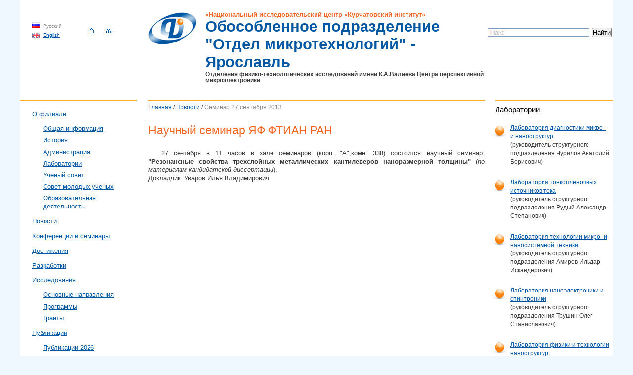

--- FILE ---
content_type: text/html; charset=UTF-8
request_url: http://yf-ftian.ru/news/n26
body_size: 3949
content:
<!DOCTYPE html PUBLIC "-//W3C//DTD XHTML 1.1//EN" "http://www.w3.org/TR/xhtml11/DTD/xhtml11.dtd">
<html xmlns="http://www.w3.org/1999/xhtml">
<head>
	<title>Научный семинар ЯФ ФТИАН РАН</title>
	<meta name="Description" content="" />
	<meta name="Keywords" content="" />
	<meta http-equiv="Content-Type" content="text/html; charset=UTF-8" />
	<link href="/assets/templates/default/css/common.css" rel="stylesheet" type="text/css" media="all" />
	<link href="/assets/templates/default/css/internal.css" rel="stylesheet" type="text/css" media="all" />
	<link href="/assets/templates/default/css/news.css" rel="stylesheet" type="text/css" media="all" />
	<script type="text/javascript" src="/assets/js/highslide/highslide.js"></script>
	<script type="text/javascript" src="/assets/js/highslide/highslide.config.js" charset="utf-8"></script>
	<link rel="stylesheet" type="text/css" href="/assets/templates/default/css/highslide.css" />
	<!--[if lt IE 7]>
		<link rel="stylesheet" type="text/css" href="/assets/templates/default/css/highslide-ie6.css" />
	<![endif]-->
</head>
<body>
	<div id="wrap">
		<div id="header">
			<div id="leftcolumn">
				<div id="language">
					<div><img src="/assets/templates/default/images/rus.png" alt="Русский" width="16" height="11" /><span>Русский</span></div>
					<div><img src="/assets/templates/default/images/eng.png" alt="English" width="16" height="11" /><a href="/eng" title="english version of the site">English</a></div>
				</div>
				<div id="marks">
					<a href="/" title="на главную страницу"><img src="/assets/templates/default/images/home.gif" alt="главная страница" width="12" height="10" /></a>
					<!--a href="#" title="написать письмо"><img src="/assets/templates/default/images/email.gif" alt="написать письмо" width="12" height="10" /></a-->
					<a href="/sitemap" title="карта сайта"><img src="/assets/templates/default/images/sitemap.gif" alt="карта сайта" width="12" height="10" /></a>
				</div>
			</div>
			<div id="centercolumn">
				<a href="/" title="ЯФ ФТИАН им. К.А. Валиева РАН"><img src="/assets/templates/default/images/logo.png" alt="ЯФ ФТИАН им. К.А. Валиева РАН" id="logo" width="97" height="65" /></a>
                                <h2>«Национальный исследовательский центр «Курчатовский институт»</h2>
				<h1>Обособленное подразделение "Отдел микротехнологий" - Ярославль</h1>
				<p>Отделения физико-технологических исследований имени К.А.Валиева Центра перспективной микроэлектроники</p>
			</div>
			<div id="rightcolumn">
<div class="yandexform" onclick="return {'bg': '#ffffff', 'language': 'ru', 'encoding': '', 'suggest': false, 'tld': 'ru', 'site_suggest': false, 'webopt': false, 'fontsize': 13, 'arrow': true, 'fg': '#000000', 'logo': 'rb', 'websearch': false, 'type': 2}"><form action="http://yf-ftian.ru/search" method="get"><input type="hidden" name="searchid" value="1852503"/><input name="text"/><input type="submit" value="Найти"/></form></div><script type="text/javascript" src="http://site.yandex.net/load/form/1/form.js" charset="utf-8"></script>
			</div>
		</div>
		<div id="box" class="clearer">
			<div class="container">
				<div id="content">
					<div class="gutter">
<div id="breadcrumb">
  <a href="/" title="на главную страницу">Главная</a>&nbsp;/&nbsp;<a class="b_crumb" href="/news" title="Новости | ЯФ ФТИАН им. К.А. Валиева РАН">Новости</a> / <span class="b_currentCrumb">Семинар 27 сентября 2013</span>
</div>					
<h2>Научный семинар ЯФ ФТИАН РАН</h2>
<p> 27 сентября в 11 часов в зале семинаров (корп. "А",комн. 338) состоится научный семинар:
<b>"Резонансные свойства трехслойных металлических кантилеверов наноразмерной толщины" </b>(<i>по материалам кандидатской диссертации</i>).
<br>Докладчик: Уваров Илья Владимирович</p>
					</div>
				</div>
				<div id="sidebar2">
					<h3>Лаборатории</h3>
					<ul>
						<li>
							<a href="/about/laboratories/one/" title="Лаборатория диагностики микро– и наноструктур">Лаборатория диагностики микро– и наноструктур</a>
							<span>(руководитель структурного подразделения Чурилов Анатолий Борисович)</span>
						</li>
						<li>
							<a href="/about/laboratories/two/" title="Лаборатория тонкопленочных источников тока">Лаборатория тонкопленочных источников тока</a>
							<span>(руководитель структурного подразделения Рудый Александр Степанович)</span>
						</li>
						<li>
							<a href="/about/laboratories/three/" title="Лаборатория технологии микро- и наносистемной техники">Лаборатория технологии микро- и наносистемной техники</a>
							<span>(руководитель структурного подразделения Амиров Ильдар Искандерович)</span>
						</li>
						<li>
							<a href="/about/laboratories/four/" title="Лаборатория наноэлектроники и спинтроники">Лаборатория наноэлектроники и спинтроники</a>
							<span>(руководитель структурного подразделения Трушин Олег Станиславович)</span>
						</li>
						<li>
							<a href="/about/laboratories/five/" title="Лаборатория физики и технологии наноструктур">Лаборатория физики и технологии наноструктур</a>
							<span>(руководитель структурного подразделения Мордвинцев Виктор Матвеевич)</span>
						</li>
					</ul>
<h5>Новости и события</h5>
<dl id="news">
  <dt><a href="/news/n117" title="Поздравляем!">Поздравляем!</a></dt>
  <dd>11.12.2025</dd>
  <dt><a href="/news/n116" title="Поздравляем!">Поздравляем!</a></dt>
  <dd>26.02.2025</dd>
  <dt><a href="/news/n115" title="Поздравляем!">Поздравляем!</a></dt>
  <dd>31.10.2024</dd>
  <dt><a href="/news/n114" title="Конкурс на замещение вакантных научных должностей">Конкурс 13.08.2024</a></dt>
  <dd>13.08.2024</dd>
  <dt><a href="/news/n113" title="Поздравляем!">Поздравляем!</a></dt>
  <dd>16.05.2024</dd>
  <dt><a href="/news/n112" title="Конкурс на замещение вакантных научных должностей">Конкурс 01.04.2024</a></dt>
  <dd>01.04.2024</dd>
  <dt><a href="/news/n111" title="Конкурс на замещение вакантных научных должностей">Конкурс 01.03.2024</a></dt>
  <dd>01.03.2024</dd>
  <dt><a href="/news/n110" title="Конкурс на замещение вакантных научных должностей">Конкурс 27.11.2023</a></dt>
  <dd>27.11.2023</dd>
  <dt><a href="/news/n109" title="Конкурс на замещение вакантных научных должностей">Конкурс 01.11.2023</a></dt>
  <dd>01.11.2023</dd>
  <dt><a href="/news/n108" title="Конкурс на замещение вакантных научных должностей">Конкурс 11.10.2023</a></dt>
  <dd>11.10.2023</dd>
	   
</dl>
					<dl id="contacts">
						<dt>Контактная информация</dt>
						<dt class="subheader">Корпус А</dt>
						<dd>150067, г. Ярославль, ул. Университетская, д. 21</dd>
						<dd>+7 (4852) 24-65-52 (приемная)</dd>
						<dd>+7 (4852) 24-09-55 (бухгалтерия)</dd>
						<dt class="subheader">Корпус Б</dt>
						<dd>150055, г. Ярославль, ул. Красноборская, д. 3</dd>
						<dd class="last">+7 (4852) 24-53-53</dd>
					</dl>
				</div>
			</div>
			<div id="sidebar">
              <ul id="lmenu">
<li><a href="/about" title="О филиале" >О филиале</a>
<ul>
<li><a href="/about/common" title="Общая информация" >Общая информация</a></li>
<li><a href="/about/history" title="История" >История</a></li>
<li><a href="/about/administration" title="Администрация" >Администрация</a></li>
<li><a href="/about/laboratories" title="Лаборатории" >Лаборатории</a></li>
<li><a href="/about/council" title="Ученый совет" >Ученый совет</a></li>
<li><a href="/about/cys" title="СМУ" >Совет молодых ученых</a></li>
<li class="last"><a href="/bknte" title="Образовательная деятельность" >Образовательная деятельность</a></li>
</ul>

</li>
<li class="active"><a href="/news" title="Новости" >Новости</a></li>
<li><a href="/seminar" title="Конференции и семинары" >Конференции и семинары</a></li>
<li><a href="/achievements" title="Достижения" >Достижения</a></li>
<li><a href="/development" title="Разработки" >Разработки</a></li>
<li><a href="/investigation" title="Исследования" >Исследования</a>
<ul>
<li><a href="/investigation/directions" title="Основные направления" >Основные направления</a></li>
<li><a href="/investigation/programs" title="Программы" >Программы</a></li>
<li class="last"><a href="/investigation/grants" title="Гранты" >Гранты</a></li>
</ul>

</li>
<li><a href="/publication" title="Публикации" >Публикации</a>
<ul>
<li><a href="/publication/pub2026" title="Публикации 2026" >Публикации 2026</a></li>
<li><a href="/publication/pub2025" title="Публикации 2025" >Публикации 2025</a></li>
<li><a href="/publication/pub2024" title="Публикации 2024" >Публикации 2024</a></li>
<li><a href="/publication/pub2023" title="Публикации 2023" >Публикации 2023</a></li>
<li class="last"><a href="/publication/pub2022" title="Публикации 2022" >Публикации 2022</a></li>
</ul>

</li>
<li><a href="/certify" title="Аттестация сотрудников" >Аттестация сотрудников</a></li>
<li><a href="/indrating" title="ИРП" >ИРП</a></li>
<li><a href="/profstandarts" title="Профстандарты" >Профстандарты</a></li>
<li><a href="/concurses" title="Конкурсы" >Конкурсы</a></li>
<li><a href="/sout" title="Специальная оценка условий труда" >СОУТ</a></li>
<li><a href="/persondata" title="Положение о порядке обработки ПД" >Положение о порядке обработки и обеспечении безопасности персональных данных</a></li>
<li><a href="/invalidquota" title="Положение о квотах для инвалидов" >Положение о квотах для инвалидов</a></li>
<li><a href="/anticorruption" title="Противодействие коррупции" >Противодействие коррупции</a></li>
<li><a href="/icmpsn" title="ICMPSN" >ICMPSN</a></li>
<li><a href="/ckp" title="Центр коллективного пользования" >ЦКП &quot;ДМНС&quot;</a></li>
<li><a href="http://www.nano.yar.ru/equipment/implanter_k2mv.php" title="Уникальная научная установка K2MV" >УНУ &quot;K2MV&quot;</a></li>
<li><a href="/contacts" title="Контакты" >Контакты</a></li>
<li class="last"><a href="/sitemap" title="Карта сайта" >Карта сайта</a></li>
 
</ul>

			</div>
		</div>
	</div>
	<div id="footer">
			<span>© 1995-2025 ОП "Отдел микротехнологий"- Ярославль ОФТИ им. К.А.Валиева ЦПМ НИЦ "Курчатовский институт"</span>
	</div>
<!-- Yandex.Metrika counter --> <script type="text/javascript" > (function(m,e,t,r,i,k,a){m[i]=m[i]||function(){(m[i].a=m[i].a||[]).push(arguments)}; m[i].l=1*new Date();k=e.createElement(t),a=e.getElementsByTagName(t)[0],k.async=1,k.src=r,a.parentNode.insertBefore(k,a)}) (window, document, "script", "https://mc.yandex.ru/metrika/tag.js", "ym"); ym(11788789, "init", { id:11788789, clickmap:true, trackLinks:true, accurateTrackBounce:true }); </script> <noscript><div><img src="https://mc.yandex.ru/watch/11788789" style="position:absolute; left:-9999px;" alt="" /></div></noscript> <!-- /Yandex.Metrika counter -->
</body>
</html>

--- FILE ---
content_type: text/css
request_url: http://yf-ftian.ru/assets/templates/default/css/common.css
body_size: 1332
content:
/***********************************************/
/*************** Сброс стилей CSS **************/
/***********************************************/
/*исключены: sub, sup, ol */
/* table, caption, tbody, thead, tr, th, td, */
html, body, div, span, h1, h2, h3, h4, h5, h6,
p, a, em, img, strong,  dl, dt, dd,
 ul, li,  fieldset, form, label, legend,
 hr,
cite, i, b
{
	margin: 0;
	padding: 0;
	border: 0;
	outline: 0;
	font-size: 100.01%;
	vertical-align: baseline;
	background: transparent;
}
body
{
	line-height: 1;
}
ul
{
	list-style: none;
}
/* отступ в списках */
 ul li {
	line-height: 1.4;
} 
:focus
{
	outline: 0;
}
table
{
	border-collapse: collapse;
	border-spacing: 0;
}
input
{
	margin: 0;
	padding: 0;
}
/***********************************************/
/*********** Стили общего назначения ***********/
/***********************************************/
body
{
	font-family: "Trebuchet MS", Tahoma, Geneva, sans-serif;
	font-size: .8em;
	color: #3B3B3B;
	background-color: #F0F8FF;
}

.clearer:after
{
	content: ".";
	display: block;
	height: 0;
	clear: both;
	visibility: hidden;
}
/***********************************************/
/*************** Общий контейнер ***************/
/***********************************************/
#wrap
{
	margin: 0 auto;
	position: relative;
	min-width: 1000px;
	max-width: 1200px;
	background-color: #FFF;
}
/***********************************************/
/************** Заголовок страницы *************/
/***********************************************/
#header #leftcolumn
{
	position: absolute;
	width: 260px;
	top: 0;
	left: 0;
}
#header #rightcolumn
{
	position: absolute;
	width: 260px;
	top: 0;
	right: 0;
}
#header #centercolumn
{
	position: relative;
	margin-left: 260px;
	margin-right: 260px;
}
/***********************************************/
/***** Стили для переключателей языка сайта ****/
#language
{
	padding: 45px .5em 0 25px;
	font-size: 80%;
}
#language div
{
	padding-bottom: 0.8em;
}
#language div a
{
	padding-left: 6px;
	vertical-align: top;
	color: #0054AB;
	font-family: Arial, Helvetica, sans-serif;
}
#language div span
{
	padding-left: 6px;
	color: #0054AB;
	font-family: Arial, Helvetica, sans-serif;
	color: #898989;
}
/***********************************************/
/********** Стили для верхних значков **********/
#marks
{
	position: absolute;
	top: 57px;
	left: 140px;
}
#marks a
{
	margin-right: 18px;
}
#marks img.indent
{
	margin-right: 18px;
}
/***********************************************/
/*** Стили для логотипа и названия института ***/
#centercolumn #logo
{
	position: absolute;
	top: 25px;
	left: 0;
}
#centercolumn h2
{
	padding: 24px 0 0 115px;
	font: bold Tahoma, Geneva, Arial, Helvetica, sans-serif;
	color: #F26522;
}
#centercolumn h1
{
	padding: 0px 0 0 115px;
	font: bold 240% Tahoma, Geneva, Arial, Helvetica, sans-serif;
	color: #0058A5;
}
#centercolumn p
{
	font: bold 90% Tahoma, Geneva, Arial, Helvetica, sans-serif;
	padding: 0 0 0 115px;
}
/***********************************************/
/*************** Стили для поиска **************/
#rightcolumn form
{
	padding: 50px 0 0 0;
}
#rightcolumn form #find
{
	width: 164px;
	color: #898989;
	padding: 2px 2px 3px;
	font-size: 94%;
}
#submit
{
	font-family: Arial, Helvetica, sans-serif;
	font-size: 90%;
	padding: 0 5px;
}
/***********************************************/
/********** Нижний колонтитул страницы *********/
/***********************************************/
#footer
{
	margin: 0 auto;
	padding-bottom: 3em;
	min-width: 1000px;
	max-width: 1200px;
	background-color: #FFF;
}
#footer span
{
	display: block;
	text-align: center;
	background: transparent url(/assets/templates/default/images/line5.gif) repeat-x top;
	margin: 0 25px;
	padding-top: 1em;
	color: #555;
}
/***********************************************/


--- FILE ---
content_type: text/css
request_url: http://yf-ftian.ru/assets/templates/default/css/internal.css
body_size: 1588
content:
/***********************************************/
/*************** ����������� ����� *************/
/***********************************************/
#box
{
	position: relative;
	margin-top: 35px;
	padding-bottom: 2em;
	width: 100%;
}
#box div.container
{
	margin-left: 260px;
	padding: 0;
}
/***********************************************/
/***** ����������� ����� - ���� � ��������� ****/
/***********************************************/
#content
{
	width: 100%;
	float: left;
	margin-right: -260px;
}
#content .gutter
{
	margin-right: 260px;
}
#content h2
{
	color: #F26522;
	font: 180% Arial, Helvetica, sans-serif;
	padding-bottom: 1em;
}
#content h3
{
	font: 140% Arial, Helvetica, sans-serif;
	padding: 1em 0;
	color: #0054A6;
}
#content h4{
	font: italic bold 110% Arial, Helvetica, sans-serif;
	margin: 2em 0 1em 0;
}
#content p
{
	text-align: justify;
	font-family: Verdana, Geneva, Arial, Helvetica, sans-serif;
	line-height: 1.4em;
	padding-bottom: 1em;
	text-indent: 2em;
}
#content p.noindent
{
	text-indent: 0;
}
#content li
{
	font-family: Verdana, Geneva, Arial, Helvetica, sans-serif;
	padding-bottom: 1em;
	line-height: 1.4em;
}
/*01.02.2018*/
#content li ul
{
    list-style-type: circle;
}
#content li ul li
{
	padding: 0 0 .5em 22px;
}
/*09.01.2019*/
#content div.articles{
	background-color: #F2F5FA;
	padding: 15px;
	margin-bottom: 2em;
}
#content div.articles span{
	display: block;	
	font: bold 100% Arial, Helvetica, sans-serif;	
	padding-bottom: 1em;
}
#content div.articles ol li{
	text-align: justify;	
	font-style: italic;
}


#content a
{
	color: #0054A6;
}
#content span.manager
{
	display: block;
	text-align: right;
	padding-bottom: 1em;
}
#content img.left
{
	float: left;
}

#content td
{
  padding: 4px;
}
/***********************************************/
/****** ����� ��� ����� "������� ������" *******/
#breadcrumb
{
	padding: .5em 0 2em;
	font: 96%/1.4em "Trebuchet MS", Tahoma, Geneva, sans-serif;
	background: transparent url(/assets/templates/default/images/line.gif) repeat-x 0 0;
}
#breadcrumb a
{
	color: #0054A6;
}
#breadcrumb span
{
	color: #898989;
}
/***********************************************/
/******** ����������� ����� - ���� ����� *******/
/***********************************************/
#sidebar
{
	position: absolute;
	top:0;
	left: 0;
	width: 239px;
	background: transparent url(/assets/templates/default/images/line.gif) no-repeat 0 0;
}
/***********************************************/
/******** ����� ��� �������������� ���� ********/
#lmenu
{
	padding: 1.5em 0 .5em;
	background: transparent url(/assets/templates/default/images/line2.gif) no-repeat 0 100%;
}
#lmenu li
{
	padding: 0 .5em 1em 25px;
}
#lmenu li a
{
	color: #0058A5;
	font-size: 100%;
}
#lmenu li a:hover
{
	color: #F26522;
}
#lmenu li ul
{
	padding-top: 1em;
}
#lmenu li ul li
{
	padding: 0 0 .5em 22px;
}
#lmenu li ul li.last
{
	padding-bottom: 0;
}
/***********************************************/
/******* ����������� ����� - ���� ������ *******/
/***********************************************/
#sidebar2
{
	width: 247px;
	float: right;
}
/***********************************************/
/********* ����� ��� ������ ����������� ********/
#sidebar2 h3
{
	font: 120% "Segoe UI", Arial, Helvetica, sans-serif;
	background: transparent url(/assets/templates/default/images/line3.gif) no-repeat 0 0;
	padding: 10px .5em 5px 0;
	margin: 0 0 1em 8px;
	color: #000;
}
#sidebar2 ul
{
	padding: 0 .5em 0 0;
	font: 96%/1.4em "Trebuchet MS", Tahoma, Geneva, sans-serif;
	background: transparent url(/assets/templates/default/images/line4.gif) no-repeat 100% 100%;
}
#sidebar2 ul li
{
	padding: 0 0 2em 39px;
	background: transparent url(/assets/templates/default/images/mark1.png) no-repeat 0 .3em;
}
#sidebar2 ul li a
{
	color: #0054A6;
}
#sidebar2 ul li span
{
	display: block;
	color: #3B3B3B;
}
#sidebar2 ul li.active
{
	color: #F26522;
}
/***********************************************/
/****** ����� ��� ����� �������� � ������� *****/
#sidebar2 h5
{
	font: 120% "Segoe UI", Arial, Helvetica, sans-serif;
	padding: 10px .5em 5px 0;
	margin: 0 0 1em 8px;
	color: #000;
}
#news
{
	padding: 0 .5em 1em 8px;
	font: 96%/1.4em "Trebuchet MS", Tahoma, Geneva, sans-serif;
	background: transparent url(/assets/templates/default/images/line4.gif) no-repeat 100% 100%;
}
#news dt a
{
	color: #0054A6;
}
#news dd
{
	padding-bottom: 1em;
}
/***********************************************/
/*********** ����� ��� ����� ��������� *********/
#contacts
{
	margin: 1em 25px 1em 8px;
	background: #FEF5E6 url(/assets/templates/default/images/box_pink_top.gif) no-repeat 0 0;
	font: 96%/1em "Trebuchet MS", Tahoma, Geneva, sans-serif;
}
#contacts dt
{
	font: bold 100% "Segoe UI", Arial, Helvetica, sans-serif;
	padding: 1em;
}
#contacts dt.subheader
{
	padding-top: 0;
	padding-bottom: .5em;
	font-style: italic;
}
#contacts dd
{
	padding: 0 1em .5em 1em;
}
#contacts dd.last
{
	background: transparent url(/assets/templates/default/images/box_pink_bottom.gif) no-repeat 0 100%;
	padding-bottom: 1em;
}
/***********************************************/

.simpletable td {
  border: 1px solid black;
}
/**��� ������������ ������� � �������� (�����������) ***/
.proglist {
  line-height: 1.4;
}
.proglist  dl{
  padding: 1em;
}
.proglist dd {
  padding: 0 0 1em 1em;
}
.proglist dt {
  font-weight: bold;	
}
/* ����� ����������� � ��������� */
#content .descr {
    margin: 0 auto 5px;
	padding: 0px 8px;
	font-family: "Trebuchet MS", Tahoma, Geneva, sans-serif;
	font-size: .9em;
    text-align: justify;
	text-indent: 0;
	line-height: 1em;
  }
  .img-descr {
    float: right;
    padding: 7px;
    margin: 10px 0 5px 5px;
    width: 214px; /* 7+200+7*/
   }
  .clear {
    clear:both
  }
  .left {
    float:left;
  }


--- FILE ---
content_type: text/css
request_url: http://yf-ftian.ru/assets/templates/default/css/news.css
body_size: 530
content:
/***********************************************/
/***** Центральная часть - блок с контентом ****/
/***********************************************/

/***********************************************/
/********** Стили для новостей ***********/
#content ul.links
{
	line-height: 1.4em;
	padding-bottom: 1em;
}
#content ul
{
	list-style-type: square;
	padding-left: 40px;
	padding-bottom: 1em;
}
#content ul li
{
	padding-bottom: 0;
}

/***********************************************/
/********** Стили для ленты новостей ***********/
#mainnews
{
	margin: 3em 13px 2em 0;
	font-family: Verdana, Geneva, Arial, Helvetica, sans-serif;
}
#mainnews h2
{
	color: #F26522;
	font: 180% Arial, Helvetica, sans-serif;
	text-transform: uppercase;
	padding-bottom: 1em;
}
#mainnews dl
{
	padding-bottom: 2em;
}
#mainnews dl dt
{
	padding-bottom: .8em;
}
#mainnews dl dt img
{
	float: left;
	margin-top: 5px;
	margin-right: 14px;
}
#mainnews dl dt a
{
	color: #0054A6;
	font-size: 100%;
	line-height: 1.4em;
}
#mainnews dl dd
{
	margin-left: 114px;
}
#mainnews dl dd.date
{
	font-size: 88%;
	color: #898989;
}
#mainnews dl dd.text
{
	padding: .4em 0;
	line-height: 1.4em;
}
#mainnews dl dd.tag
{
	font-style: italic;
	color: #898989;
}
#mainnews dl dd.tag a
{
	color: #F26522;
}


--- FILE ---
content_type: text/css
request_url: http://yf-ftian.ru/assets/templates/default/css/highslide.css
body_size: 364
content:
/***********************************************/
/***** �������� ����� ���������� Highslide *****/
/***********************************************/
.highslide-wrapper, .highslide-outline
{
	background: #FFF;
}
.highslide img
{
	border: 1px solid #D0D0D0;
}
.highslide-image
{
	border: 2px solid #FFF;
}
.highslide-loading
{
	display: block;
	color: #3B3B3B;
	font-size: 9px;
	font-weight: bold;
	text-decoration: none;
	padding: 5px;
	border: 1px solid #C0C0C0;
	padding-left: 22px;
	background: #FFF url(/assets/templates/default/images/highslide/loader.white.gif) no-repeat 3px 1px;
}
.highslide-caption
{
	padding: .5em 0;
	text-align: center;
}
/***********************************************/

--- FILE ---
content_type: application/javascript
request_url: http://yf-ftian.ru/assets/js/highslide/highslide.config.js
body_size: 285
content:
hs.graphicsDir = '/assets/templates/default/images/highslide/';
hs.outlineType = 'rounded-white';
hs.captionEval = 'this.a.title';

hs.lang = {
	cssDirection: 'ltr',
	loadingText: 'Загружается...',
	loadingTitle: 'Нажмите для отмены',
	restoreTitle: 'Нажмите, чтобы закрыть изображение'
};

--- FILE ---
content_type: application/javascript
request_url: http://yf-ftian.ru/assets/js/highslide/highslide.js
body_size: 8960
content:
/******************************************************************************
Name:    Highslide JS
Version: 4.1.9 (2010-07-05)
Config:  default +outlines +overlays -navigation -dragging -preloading
         -autosize -multiple -hideelements -events -unobtrusive -imagemap
******************************************************************************/
eval(function(p,a,c,k,e,r){e=function(c){return(c<a?'':e(parseInt(c/a)))+((c=c%a)>35?String.fromCharCode(c+29):c.toString(36))};if(!''.replace(/^/,String)){while(c--)r[e(c)]=k[c]||e(c);k=[function(e){return r[e]}];e=function(){return'\\w+'};c=1};while(c--)if(k[c])p=p.replace(new RegExp('\\b'+e(c)+'\\b','g'),k[c]);return p}('m(!k){q k={1d:{4k:\'5l\',5H:\'5N...\',4Q:\'5K 3e 6j\',5z:\'6P 7k <i>4A 5v</i>\',5D:\'63 3e 7A 4A 5v 73\',3u:\'5K 3e 1M 2A\'},2P:\'11/6z/\',33:\'7w.55\',3m:\'5V.55\',4s:2I,5t:2I,3J:15,4X:15,3B:15,5J:15,2b:6r,5B:0.75,1U:2,6b:3,4I:1k,5x:\'7c://11.6H/\',5d:\'7y\',5L:5F,5M:5F,18:\'7s-5R\',J:[],3i:[\'18\',\'1U\',\'6D\',\'7o\',\'78\',\'4o\',\'6n\',\'7g\',\'6S\',\'4M\',\'51\',\'3N\',\'5L\',\'5M\',\'2E\',\'3Z\',\'4E\',\'3x\',\'1h\',\'5p\',\'59\',\'1j\'],14:[],2f:0,67:{x:[\'4U\',\'R\',\'3V\',\'1E\',\'5h\'],y:[\'2j\',\'K\',\'3q\',\'23\',\'2L\']},37:{},4M:{},4o:{},41:[],1Q:{},3R:{},2Z:[],25:/5Z\\/4\\.0/.O(45.3F)?8:43((45.3F.2T().4w(/.+(?:6f|6L|6Z|Y)[\\/: ]([\\d.]+)/)||[0,\'0\'])[1]),Y:(G.6v&&!1q.3X),35:/5P/.O(45.3F),$:r(a){m(a)z G.6Q(a)},21:r(a,b){a[a.U]=b},L:r(a,b,c,d,e){q f=G.L(a);m(b)k.1G(f,b);m(e)k.D(f,{6l:0,65:\'3g\',3v:0});m(c)k.D(f,c);m(d)d.1w(f);z f},1G:r(a,b){N(q x 27 b)a[x]=b[x];z a},D:r(a,b){N(q x 27 b){m(k.Y&&x==\'X\'){m(b[x]>0.6X)a.A.6B(\'2d\');Q a.A.2d=\'4m(X=\'+(b[x]*1m)+\')\'}Q a.A[x]=b[x]}},29:r(a,b,c){q d,2a,2l;m(Z c!=\'4u\'||c===B){q f=4Z;c={1O:f[2],1h:f[3],3o:f[4]}}m(Z c.1O!=\'4K\')c.1O=2I;c.1h=1y[c.1h]||1y.57;c.2C=k.1G({},b);N(q g 27 b){q e=1s k.26(a,c,g);d=43(k.3L(a,g))||0;2a=43(b[g]);2l=g!=\'X\'?\'u\':\'\';e.3D(d,2a,2l)}},3L:r(c,d){m(c.A[d]){z c.A[d]}Q m(G.4C){z G.4C.5X(c,B).6t(d)}Q{m(d==\'X\')d=\'2d\';q e=c.6J[d.2q(/\\-(\\w)/g,r(a,b){z b.6d()})];m(d==\'2d\')e=e.2q(/4m\\(X=([0-9]+)\\)/,r(a,b){z b/1m});z e===\'\'?1:e}},2Y:r(){q d=G,w=1q,2s=d.3T&&d.3T!=\'4S\'?d.28:d.2R;q a=k.Y?2s.4q:(d.28.4q||5j.5T),M=k.Y?2s.6U:5j.7e;k.1S={E:a,M:M,2G:k.Y?2s.2G:6p,31:k.Y?2s.31:76};z k.1S},4V:r(a){q p={x:a.5r,y:a.4G};2V(a.5n){a=a.5n;p.x+=a.5r;p.y+=a.4G;m(a!=G.2R&&a!=G.28){p.x-=a.2G;p.y-=a.31}}z p},69:r(a,b,c,d){m(!a)a=k.L(\'a\',B,{24:\'3g\'},k.1o);m(Z a.2h==\'r\')z b;1f{1s k.2r(a,b,c);z 1k}1i(e){z F}},5b:r(a,b){a.2h=a.2u;q p=a.2h?a.2h():B;a.2h=B;z(p&&Z p[b]!=\'1I\')?p[b]:(Z k[b]!=\'1I\'?k[b]:B)},6F:r(a){q b=k.5b(a,\'1j\');m(b)z b;z a.2w},2o:r(b){q c=k.$(b),1W=k.3R[b],a={};m(!c&&!1W)z B;m(!1W){1W=c.4y(F);1W.1p=\'\';k.3R[b]=1W;z c}Q{z 1W.4y(F)}},2y:r(d){m(d)k.3k.1w(d);k.3k.2z=\'\'},61:r(a){k.21(k.14,k.1G(a,{1u:\'1u\'+k.2f++}))},53:r(a,b){q c,3z=/^11-I-([0-9]+)$/;c=a;2V(c.2v){m(c.1p&&3z.O(c.1p))z c.1p.2q(3z,"$1");c=c.2v}m(!b){c=a;2V(c.2v){m(c.6x&&k.3P(c)){N(q d=0;d<k.J.U;d++){q e=k.J[d];m(e&&e.a==c)z d}}c=c.2v}}z B},2N:r(a,b){m(Z a==\'1I\')z k.J[k.2t]||B;m(Z a==\'4K\')z k.J[a]||B;m(Z a==\'3s\')a=k.$(a);z k.J[k.53(a,b)]||B},3P:r(a){z(a.2u&&a.2u.6h().2q(/\\s/g,\' \').4w(/k.(71|e)7i/))},4O:r(e){1f{m(!e)e=1q.6N;q a=/7m/i.O(e.5f);m(!e.2x)e.2x=e.7a;m(k.Y)e.3H=a?e.7q:e.7u;q b=k.2N(e.2x);m(!b.3f)z;m(!b||!e.3H||k.2N(e.3H,F)==b||k.5O)z;N(q i=0;i<b.14.U;i++)(r(){q o=k.$(\'1u\'+b.14[i]);m(o&&o.47){m(a)k.D(o,{16:\'1x\',24:\'\'});k.29(o,{X:a?o.X:0},o.2B)}})()}1i(e){}},1F:r(a,b,c){m(a==G&&b==\'1N\'){k.21(k.2Z,c)}1f{a.1F(b,c,1k)}1i(e){1f{a.4l(\'2c\'+b,c);a.6k(\'2c\'+b,c)}1i(e){a[\'2c\'+b]=c}}},4R:r(a,b,c){1f{a.4R(b,c,1k)}1i(e){1f{a.4l(\'2c\'+b,c)}1i(e){a[\'2c\'+b]=B}}},3K:r(){m(!k.1o){k.2Y();k.52=k.Y&&k.25<7;N(q x 27 k.2Q){m(Z k[x]!=\'1I\')k.1d[x]=k[x];Q m(Z k.1d[x]==\'1I\'&&Z k.2Q[x]!=\'1I\')k.1d[x]=k.2Q[x]}k.1o=k.L(\'1r\',{19:\'11-1o\'},{P:\'1v\',R:0,K:0,E:\'1m%\',1l:k.2b,4B:\'5l\'},G.2R,F);k.17=k.L(\'a\',{19:\'11-17\',34:k.1d.4Q,2z:k.1d.5H,2w:\'64:;\'},{P:\'1v\',K:\'-2k\',X:k.5B,1l:1},k.1o);k.3k=k.L(\'1r\',B,{24:\'3g\'},k.1o);1y.6A=r(t,b,c,d){z c*t/d+b};1y.57=r(t,b,c,d){z c*(t/=d)*t+b}}},1N:r(){m(k.40)z;k.40=F;N(q i=0;i<k.2Z.U;i++)k.2Z[i]()},1M:r(a){q b=k.2N(a);m(b)b.1M();z 1k}};k.26=r(a,b,c){j.1e=b;j.1t=a;j.1T=c;m(!b.4t)b.4t={}};k.26.2J={3n:r(){(k.26.1K[j.1T]||k.26.1K.4Y)(j);m(j.1e.1K)j.1e.1K.5a(j.1t,j.1X,j)},3D:r(b,c,d){j.3S=(1s 56()).5e();j.38=b;j.2a=c;j.2l=d;j.1X=j.38;j.C=j.3C=0;q e=j;r t(a){z e.1K(a)}t.1t=j.1t;m(t()&&k.41.21(t)==1){k.4J=5W(r(){q a=k.41;N(q i=0;i<a.U;i++)m(!a[i]())a.6I(i--,1);m(!a.U){6s(k.4J)}},13)}},1K:r(a){q t=(1s 56()).5e();m(a||t>=j.1e.1O+j.3S){j.1X=j.2a;j.C=j.3C=1;j.3n();j.1e.2C[j.1T]=F;q b=F;N(q i 27 j.1e.2C)m(j.1e.2C[i]!==F)b=1k;m(b){m(j.1e.3o)j.1e.3o.5a(j.1t)}z 1k}Q{q n=t-j.3S;j.3C=n/j.1e.1O;j.C=j.1e.1h(n,0,1,j.1e.1O);j.1X=j.38+((j.2a-j.38)*j.C);j.3n()}z F}};k.1G(k.26,{1K:{X:r(a){k.D(a.1t,{X:a.1X})},4Y:r(a){1f{m(a.1t.A&&a.1t.A[a.1T]!=B)a.1t.A[a.1T]=a.1X+a.2l;Q a.1t[a.1T]=a.1X}1i(e){}}}});k.2X=r(a,b){j.44=b;j.18=a;q v=k.25,3a;j.4a=k.Y&&v>=5.5&&v<7;m(!a){m(b)b();z}k.3K();j.1A=k.L(\'1A\',{6c:0},{16:\'1C\',P:\'1v\',5S:\'7p\',E:0},k.1o,F);q c=k.L(\'7J\',B,B,j.1A,1);j.1a=[];N(q i=0;i<=8;i++){m(i%3==0)3a=k.L(\'3a\',B,{M:\'1J\'},c,F);j.1a[i]=k.L(\'1a\',B,B,3a,F);q d=i!=4?{6T:0,7F:0}:{P:\'3j\'};k.D(j.1a[i],d)}j.1a[4].19=a+\' 11-S\';j.4p()};k.2X.2J={4p:r(){q a=k.2P+(k.6o||"79/")+j.18+".7B";q b=k.35&&k.25<4N?k.1o:B;j.1z=k.L(\'2F\',B,{P:\'1v\',K:\'-2k\'},b,F);q c=j;j.1z.3y=r(){c.4F()};j.1z.1j=a},4F:r(){q o=j.1c=j.1z.E/4,C=[[0,0],[0,-4],[-2,0],[0,-8],0,[-2,-8],[0,-2],[0,-6],[-2,-2]],1L={M:(2*o)+\'u\',E:(2*o)+\'u\'};N(q i=0;i<=8;i++){m(C[i]){m(j.4a){q w=(i==1||i==7)?\'1m%\':j.1z.E+\'u\';q a=k.L(\'1r\',B,{E:\'1m%\',M:\'1m%\',P:\'3j\',2g:\'1C\'},j.1a[i],F);k.L(\'1r\',B,{2d:"68:6E.7h.7D(7H=70, 1j=\'"+j.1z.1j+"\')",P:\'1v\',E:w,M:j.1z.M+\'u\',R:(C[i][0]*o)+\'u\',K:(C[i][1]*o)+\'u\'},a,F)}Q{k.D(j.1a[i],{7x:\'3O(\'+j.1z.1j+\') \'+(C[i][0]*o)+\'u \'+(C[i][1]*o)+\'u\'})}m(1q.3X&&(i==3||i==5))k.L(\'1r\',B,1L,j.1a[i],F);k.D(j.1a[i],1L)}}j.1z=B;m(k.1Q[j.18])k.1Q[j.18].2U();k.1Q[j.18]=j;m(j.44)j.44()},2n:r(a,b,c,d,e){q f=j.V,60=f.I.A,b=b||0,a=a||{x:f.x.C+b,y:f.y.C+b,w:f.x.T(\'12\')-2*b,h:f.y.T(\'12\')-2*b};m(c)j.1A.A.16=(a.h>=4*j.1c)?\'1x\':\'1C\';k.D(j.1A,{R:(a.x-j.1c)+\'u\',K:(a.y-j.1c)+\'u\',E:(a.w+2*j.1c)+\'u\'});a.w-=2*j.1c;a.h-=2*j.1c;k.D(j.1a[4],{E:a.w>=0?a.w+\'u\':0,M:a.h>=0?a.h+\'u\':0});m(j.4a)j.1a[3].A.M=j.1a[5].A.M=j.1a[4].A.M},2U:r(a){m(a)j.1A.A.16=\'1C\';Q k.2y(j.1A)}};k.2M=r(a,b){j.V=a;j.1L=b;j.1R=b==\'x\'?\'6w\':\'7d\';j.1Y=j.1R.2T();j.2p=b==\'x\'?\'6W\':\'7t\';j.4x=j.2p.2T();j.3r=b==\'x\'?\'6g\':\'74\';j.7l=j.3r.2T();j.1b=j.1B=0};k.2M.2J={T:r(a){6M(a){20\'3G\':z j.10+j.1V+(j.t-k.17[\'1c\'+j.1R])/2;20\'12\':z j.1D+2*j.H+j.1b+j.1B;20\'3W\':z j.30-j.1Z-j.2D;20\'5Q\':z j.T(\'3W\')-2*j.H-j.1b-j.1B;20\'7K\':z j.C-(j.V.S?j.V.S.1c:0);20\'6R\':z j.T(\'12\')+(j.V.S?2*j.V.S.1c:0)}},3h:r(){j.H=(j.V.W[\'1c\'+j.1R]-j.t)/2;j.2D=k[\'3v\'+j.3r]},4b:r(){j.t=j.V.2e[j.1Y]?6m(j.V.2e[j.1Y]):j.V.2e[\'1c\'+j.1R];j.10=j.V.10[j.1L];j.1V=(j.V.2e[\'1c\'+j.1R]-j.t)/2;m(j.10==0||j.10==-1){j.10=(k.1S[j.1Y]/2)+k.1S[\'1H\'+j.2p]}},3M:r(){q a=j.V;j.36=\'1J\';j.C=j.10-j.H+j.1V;m(j.3Z&&j.1L==\'x\')a.2E=1y.4n(a.2E||j.1g,a.3Z*j.1g/a.y.1g);j.1D=1y.4n(j.1g,a[\'7n\'+j.1R]||j.1g);j.66=j.1g;j.1Z=k[\'3v\'+j.2p];j.1H=k.1S[\'1H\'+j.2p];j.30=k.1S[j.1Y]},7O:r(i){q a=j.V;j.1D=i;a.W.A[j.1Y]=i+\'u\';a.I.A[j.1Y]=j.T(\'12\')+\'u\';m(a.S)a.S.2n();m(j.1L==\'x\'&&a.1n)a.3w(F)},77:r(i){j.C=i;j.V.I.A[j.4x]=i+\'u\';m(j.V.S)j.V.S.2n()}};k.2r=r(a,b,c,d){m(G.7W&&k.Y&&!k.40){k.1F(G,\'1N\',r(){1s k.2r(a,b,c,d)});z}j.a=a;j.3D=c;j.2m=d||\'2A\';j.7S=!j.6C;j.14=[];k.3K();q e=j.1P=k.J.U;N(q i=0;i<k.3i.U;i++){q f=k.3i[i];j[f]=b&&Z b[f]!=\'1I\'?b[f]:k[f]}m(!j.1j)j.1j=a.2w;q g=(b&&b.42)?k.$(b.42):a;g=j.4D=g.4T(\'2F\')[0]||g;j.2S=g.1p||a.1p;N(q i=0;i<k.J.U;i++){m(k.J[i]&&k.J[i].a==a){k.J[i].4f();z 1k}}m(!k.7C)N(q i=0;i<k.J.U;i++){m(k.J[i]&&k.J[i].4D!=g&&!k.J[i].2K){k.J[i].3p()}}k.J[e]=j;m(k.J[e-1])k.J[e-1].1M();m(Z k.2t!=\'1I\'&&k.J[k.2t])k.J[k.2t].1M();j.2e=g;j.10=j.4E||k.4V(g);k.2Y();q x=j.x=1s k.2M(j,\'x\');x.4b();q y=j.y=1s k.2M(j,\'y\');y.4b();j.I=k.L(\'1r\',{1p:\'11-I-\'+j.1P,19:\'11-I \'+j.3N},{16:\'1C\',P:\'1v\',1l:k.2b+=2},B,F);j.I.5Y=j.I.6Y=k.4O;m(j.2m==\'2A\'&&j.1U==2)j.1U=0;m(!j.18){j[j.2m+\'3U\']()}Q m(k.1Q[j.18]){j.4d();j[j.2m+\'3U\']()}Q{j.4i();q h=j;1s k.2X(j.18,r(){h.4d();h[h.2m+\'3U\']()})}z F};k.2r.2J={4v:r(e){m(k.6u)7M(\'7Y \'+e.7v+\': \'+e.80);Q 1q.7U.2w=j.1j},4d:r(){q a=j.S=k.1Q[j.18];a.V=j;a.1A.A.1l=j.I.A.1l-1;k.1Q[j.18]=B},4i:r(){m(j.2K||j.17)z;j.17=k.17;q a=j;j.17.2u=r(){a.3p()};q a=j,l=j.x.T(\'3G\')+\'u\',t=j.y.T(\'3G\')+\'u\';3E(r(){m(a.17)k.D(a.17,{R:l,K:t,1l:k.2b++})},1m)},6e:r(){q a=j;q b=G.L(\'2F\');j.W=b;b.3y=r(){m(k.J[a.1P])a.4L()};b.2u=r(){1f{a.1M()}1i(e){}};m(k.7G)b.7f=r(){z 1k};b.19=\'11-2A\';k.D(b,{16:\'1C\',24:\'5g\',P:\'1v\',2E:\'2k\',1l:3});b.34=k.1d.3u;m(k.35&&k.25<4N)k.1o.1w(b);m(k.Y&&k.7Q)b.1j=B;b.1j=j.1j;j.4i()},4L:r(){1f{m(!j.W)z;j.W.3y=B;m(j.2K)z;Q j.2K=F;q x=j.x,y=j.y;m(j.17){k.D(j.17,{K:\'-2k\'});j.17=B}x.1g=j.W.E;y.1g=j.W.M;k.D(j.W,{E:x.t+\'u\',M:y.t+\'u\'});j.I.1w(j.W);k.1o.1w(j.I);x.3h();y.3h();k.D(j.I,{R:(x.10+x.1V-x.H)+\'u\',K:(y.10+x.1V-y.H)+\'u\'});j.5o();q a=x.1g/y.1g;x.3M();j.36(x);y.3M();j.36(y);m(j.1n)j.3w(0,1);j.58()}1i(e){j.4v(e)}},36:r(p,a){q b,6K=p.2x,1L=p==j.x?\'x\':\'y\';q c=1k;p.C=1y.48(p.C-((p.T(\'12\')-p.t)/2));m(p.C<p.1H+p.1Z){p.C=p.1H+p.1Z;c=F}m(p.C+p.T(\'12\')>p.1H+p.30-p.2D){m(!a&&c){}Q m(p.T(\'12\')<p.T(\'3W\')){p.C=p.1H+p.30-p.2D-p.T(\'12\')}Q{p.C=p.1H+p.1Z}}m(p.C<p.1Z){q d=p.C;p.C=p.1Z}},58:r(){q x=j.x,y=j.y;j.4j(1,{I:{E:x.T(\'12\'),M:y.T(\'12\'),R:x.C,K:y.C},W:{E:x.1D,M:y.1D}},k.4s)},4j:r(e,f,g){m(j.S&&!j.1U){m(e)j.S.2n();Q j.S.2U()}m(!e)j.5k();q h=j,x=h.x,y=h.y,1h=j.1h;m(!e)1h=j.5p||1h;q i=e?r(){m(h.S)h.S.1A.A.16="1x";3E(r(){h.5s()},50)}:r(){h.4h()};m(e)k.D(j.I,{E:x.t+\'u\',M:y.t+\'u\'});m(j.59){k.D(j.I,{X:e?0:1});k.1G(f.I,{X:e})}k.29(j.I,f.I,{1O:g,1h:1h,1K:r(a,b){m(h.S&&h.1U&&b.1T==\'K\'){q c=e?b.C:1-b.C;q d={w:x.t+(x.T(\'12\')-x.t)*c,h:y.t+(y.T(\'12\')-y.t)*c,x:x.10+(x.C-x.10)*c,y:y.10+(y.C-y.10)*c};h.S.2n(d,0,1)}}});k.29(j.W,f.W,g,1h,i);m(e){j.I.A.16=\'1x\';j.W.A.16=\'1x\';j.a.19+=\' 11-4r-5y\'}},5s:r(){j.3f=F;j.4f();j.5G();q p=k.1S,3l=k.37.x+p.2G,3Y=k.37.y+p.31;j.4e=j.x.C<3l&&3l<j.x.C+j.x.T(\'12\')&&j.y.C<3Y&&3Y<j.y.C+j.y.T(\'12\');m(j.1n)j.5m()},5G:r(){q a=j.1P;q b=j.18;1s k.2X(b)},3p:r(){k.2y(j.I);k.J[j.1P]=B;m(j.17)k.17.A.R=\'-2k\'},4W:r(){j.3I=k.L(\'a\',{2w:k.5x,2x:k.5d,19:\'11-3I\',2z:k.1d.5z,34:k.1d.5D});j.2H({4g:j.3I,P:j.51||\'K R\'})},5u:r(a,b){N(q i=0;i<a.U;i++){q c=a[i],s=B;m(!j[c+\'22\']&&j.2S)j[c+\'22\']=c+\'-N-\'+j.2S;m(j[c+\'22\'])j[c]=k.2o(j[c+\'22\']);m(!j[c]&&!j[c+\'49\']&&j[c+\'5C\'])1f{s=5U(j[c+\'5C\'])}1i(e){}m(!j[c]&&j[c+\'49\']){s=j[c+\'49\']}m(!j[c]&&!s){j[c]=k.2o(j.a[\'4H\'+c+\'22\']);m(!j[c]){q d=j.a.5A;2V(d&&!k.3P(d)){m((1s 6V(\'11-\'+c)).O(d.19||B)){m(!d.1p)j.a[\'4H\'+c+\'22\']=d.1p=\'1u\'+k.2f++;j[c]=k.2o(d.1p);6q}d=d.5A}}}m(!j[c]&&s)j[c]=k.L(\'1r\',{19:\'11-\'+c,2z:s});m(b&&j[c]){q o={P:(c==\'5q\')?\'2j\':\'2L\'};N(q x 27 j[c+\'5I\'])o[x]=j[c+\'5I\'][x];o.4g=j[c];j.2H(o)}}},4f:r(){j.I.A.1l=k.2b+=2;j.W.34=k.1d.3u;m(k.3m){k.3A=1q.3X?\'3Q\':\'3O(\'+k.2P+k.3m+\'), 3Q\';m(k.Y&&k.25<6)k.3A=\'6a\';j.W.A.4c=k.3A}k.2t=j.1P},1M:r(){m(j.5c||!j.3f)z;j.5c=F;1f{j.W.A.4c=\'6G\';j.4j(0,{I:{E:j.x.t,M:j.y.t,R:j.x.10-j.x.H+j.x.1V,K:j.y.10-j.y.H+j.y.1V},W:{E:j.x.t,M:j.y.t}},k.5t)}1i(e){j.4h()}},2H:r(o){q a=o.4g;m(Z a==\'3s\')a=k.2o(a);m(o.5w)a=k.L(\'1r\',{2z:o.5w});m(!a||Z a==\'3s\')z;a.A.24=\'5g\';j.5E();q b=o.E&&/^[0-9]+(u|%)$/.O(o.E)?o.E:\'1J\';m(/^(R|1E)46$/.O(o.P)&&!/^[0-9]+u$/.O(o.E))b=\'62\';q c=k.L(\'1r\',{1p:\'1u\'+k.2f++,1u:o.1u},{P:\'1v\',16:\'1C\',E:b,4B:k.1d.4k||\'\',X:0},j.1n,F);c.1w(a);k.1G(c,{X:1,4z:0,5i:0,2B:(o.3t===0||o.3t===1k||(o.3t==2&&k.Y))?0:2I});k.1G(c,o);m(j.54){j.2O(c);m(!c.47||j.4e)k.29(c,{X:c.X},c.2B)}k.21(j.14,k.2f-1)},2O:r(a){q p=a.P||\'3q 3V\',39=a.4z,3c=a.5i;m(a.2v!=j.1n)j.1n.1w(a);m(/R$/.O(p))a.A.R=39+\'u\';m(/3V$/.O(p))k.D(a,{R:\'50%\',3J:(39-1y.48(a.32/2))+\'u\'});m(/1E$/.O(p))a.A.1E=-39+\'u\';m(/^4U$/.O(p)){k.D(a,{1E:\'1m%\',4X:j.x.H+\'u\',K:-j.y.H+\'u\',23:-j.y.H+\'u\',2g:\'1J\'});j.x.1b=a.32}Q m(/^5h$/.O(p)){k.D(a,{R:\'1m%\',3J:j.x.H+\'u\',K:-j.y.H+\'u\',23:-j.y.H+\'u\',2g:\'1J\'});j.x.1B=a.32}m(/^K/.O(p))a.A.K=3c+\'u\';m(/^3q/.O(p))k.D(a,{K:\'50%\',3B:(3c-1y.48(a.2i/2))+\'u\'});m(/^23/.O(p))a.A.23=-3c+\'u\';m(/^2j$/.O(p)){k.D(a,{R:(-j.x.1b-j.x.H)+\'u\',1E:(-j.x.1B-j.x.H)+\'u\',23:\'1m%\',5J:j.y.H+\'u\',E:\'1J\'});j.y.1b=a.2i}Q m(/^2L$/.O(p)){k.D(a,{P:\'3j\',R:(-j.x.1b-j.x.H)+\'u\',1E:(-j.x.1B-j.x.H)+\'u\',K:\'1m%\',3B:j.y.H+\'u\',E:\'1J\'});j.y.1B=a.2i;a.A.P=\'1v\'}},5o:r(){j.5u([\'5q\',\'6y\'],F);m(k.4I)j.4W();N(q i=0;i<k.14.U;i++){q o=k.14[i],3d=o.42,3b=o.3x;m((!3d&&!3b)||(3d&&3d==j.2S)||(3b&&3b===j.3x)){j.2H(o)}}q a=[];N(q i=0;i<j.14.U;i++){q o=k.$(\'1u\'+j.14[i]);m(/46$/.O(o.P))j.2O(o);Q k.21(a,o)}N(q i=0;i<a.U;i++)j.2O(a[i]);j.54=F},5E:r(){m(!j.1n)j.1n=k.L(\'1r\',{19:j.3N},{P:\'1v\',E:(j.x.1D||(j.72?j.E:B)||j.x.1g)+\'u\',M:(j.y.1D||j.y.1g)+\'u\',16:\'1C\',2g:\'1C\',1l:k.Y?4:\'1J\'},k.1o,F)},3w:r(a,b){q c=j.1n,x=j.x,y=j.y;k.D(c,{E:x.1D+\'u\',M:y.1D+\'u\'});m(a||b){N(q i=0;i<j.14.U;i++){q o=k.$(\'1u\'+j.14[i]);q d=(k.52||G.3T==\'4S\');m(o&&/^(2j|2L)$/.O(o.P)){m(d){o.A.E=(c.32+2*x.H+x.1b+x.1B)+\'u\'}y[o.P==\'2j\'?\'1b\':\'1B\']=o.2i}m(o&&d&&/^(R|1E)46$/.O(o.P)){o.A.M=(c.2i+2*y.H)+\'u\'}}}m(a){k.D(j.W,{K:y.1b+\'u\'});k.D(c,{K:(y.1b+y.H)+\'u\'})}},5m:r(){q b=j.1n;b.19=\'\';k.D(b,{K:(j.y.1b+j.y.H)+\'u\',R:(j.x.1b+j.x.H)+\'u\',2g:\'1x\'});m(k.35)b.A.16=\'1x\';j.I.1w(b);N(q i=0;i<j.14.U;i++){q o=k.$(\'1u\'+j.14[i]);o.A.1l=o.1l||4;m(!o.47||j.4e){o.A.16=\'1x\';k.D(o,{16:\'1x\',24:\'\'});k.29(o,{X:o.X},o.2B)}}},5k:r(){m(!j.14.U)z;k.2y(j.1n)},4h:r(){j.a.19=j.a.19.2q(\'11-4r-5y\',\'\');m(j.S&&j.1U)j.S.2U();k.2y(j.I);k.J[j.1P]=B}};k.2Q=k.1d;q 7j=k.2r;m(k.Y&&1q==1q.K){(r(){1f{G.28.7z(\'R\')}1i(e){3E(4Z.6i,50);z}k.1N()})()}k.1F(G,\'7b\',k.1N);k.1F(1q,\'7E\',k.1N);k.1F(G,\'1N\',r(){m(k.33){q d=k.L(\'A\',{5f:\'7I/3L\'},B,G.4T(\'6O\')[0]);r 2W(a,b){m(!k.Y){d.1w(G.7r(a+" {"+b+"}"))}Q{q c=G.4P[G.4P.U-1];m(Z(c.2W)=="4u")c.2W(a,b)}}r 7L(a){z\'7N( ( ( 7P = G.28.\'+a+\' ? G.28.\'+a+\' : G.2R.\'+a+\' ) ) + \\\'u\\\' );\'}m(k.33)2W(\'.11 2F\',\'4c: 3O(\'+k.2P+k.33+\'), 3Q !7R;\')}});k.1F(1q,\'7T\',r(){k.2Y()});k.1F(G,\'7V\',r(e){k.37={x:e.7X,y:e.7Z}})}',62,497,'|||||||||||||||||||this|hs||if||||var|function|||px|||||return|style|null|pos|setStyles|width|true|document|cb|wrapper|expanders|top|createElement|height|for|test|position|else|left|outline|get|length|exp|content|opacity|ie|typeof|tpos|highslide|wsize||overlays||visibility|loading|outlineType|className|td|p1|offset|lang|options|try|full|easing|catch|src|false|zIndex|100|overlayBox|container|id|window|div|new|elem|hsId|absolute|appendChild|visible|Math|graphic|table|p2|hidden|size|right|addEventListener|extend|scroll|undefined|auto|step|dim|close|ready|duration|key|pendingOutlines|ucwh|page|prop|outlineWhileAnimating|tb|clone|now|wh|marginMin|case|push|Id|bottom|display|uaVersion|fx|in|documentElement|animate|end|zIndexCounter|on|filter|el|idCounter|overflow|getParams|offsetHeight|above|9999px|unit|contentType|setPosition|getNode|uclt|replace|Expander|iebody|focusKey|onclick|parentNode|href|target|discardElement|innerHTML|image|dur|curAnim|marginMax|maxWidth|img|scrollLeft|createOverlay|250|prototype|onLoadStarted|below|Dimension|getExpander|positionOverlay|graphicsDir|langDefaults|body|thumbsUserSetId|toLowerCase|destroy|while|addRule|Outline|getPageSize|onReady|clientSize|scrollTop|offsetWidth|expandCursor|title|safari|justify|mouse|start|offX|tr|sg|offY|tId|to|isExpanded|none|calcBorders|overrides|relative|garbageBin|mX|restoreCursor|update|complete|cancelLoading|middle|ucrb|string|fade|restoreTitle|margin|sizeOverlayBox|slideshowGroup|onload|re|styleRestoreCursor|marginTop|state|custom|setTimeout|userAgent|loadingPos|relatedTarget|credits|marginLeft|init|css|calcExpanded|wrapperClassName|url|isHsAnchor|pointer|clones|startTime|compatMode|Create|center|fitsize|opera|mY|maxHeight|isReady|timers|thumbnailId|parseFloat|onLoad|navigator|panel|hideOnMouseOut|round|Text|hasAlphaImageLoader|calcThumb|cursor|connectOutline|mouseIsOver|focus|overlayId|afterClose|showLoading|changeSize|cssDirection|detachEvent|alpha|min|captionOverlay|preloadGraphic|clientWidth|active|expandDuration|orig|object|error|match|lt|cloneNode|offsetX|Highslide|direction|defaultView|thumb|pageOrigin|onGraphicLoad|offsetTop|_|showCredits|timerId|number|contentLoaded|headingOverlay|525|wrapperMouseHandler|styleSheets|loadingTitle|removeEventListener|BackCompat|getElementsByTagName|leftpanel|getPosition|writeCredits|marginRight|_default|arguments||creditsPosition|ieLt7|getWrapperKey|gotOverlays|cur|Date|easeInQuad|show|fadeInOut|call|getParam|isClosing|creditsTarget|getTime|type|block|rightpanel|offsetY|self|destroyOverlays|ltr|showOverlays|offsetParent|getOverlays|easingClose|heading|offsetLeft|afterExpand|restoreDuration|getInline|JS|html|creditsHref|anchor|creditsText|nextSibling|loadingOpacity|Eval|creditsTitle|genOverlayBox|200|prepareNextOutline|loadingText|Overlay|marginBottom|Click|minWidth|minHeight|Loading|dragArgs|Safari|maxsize|shadow|borderCollapse|innerWidth|eval|zoomout|setInterval|getComputedStyle|onmouseover|Trident|stl|registerOverlay|200px|Go|javascript|border|minSize|oPos|progid|expand|hand|outlineStartOffset|cellSpacing|toUpperCase|imageCreate|rv|Right|toString|callee|cancel|attachEvent|padding|parseInt|headingId|outlinesDir|pageXOffset|break|1001|clearInterval|getPropertyValue|debug|all|Width|tagName|caption|graphics|linearTween|removeAttribute|isHtml|captionId|DXImageTransform|getSrc|default|com|splice|currentStyle|tgt|it|switch|event|HEAD|Powered|getElementById|osize|headingEval|lineHeight|clientHeight|RegExp|Left|99|onmouseout|ra|scale|htmlE|useBox|homepage|Bottom||pageYOffset|setPos|captionEval|outlines|srcElement|DOMContentLoaded|http|Height|innerHeight|oncontextmenu|headingText|Microsoft|xpand|HsExpander|by|rb|mouseover|max|captionText|collapse|fromElement|createTextNode|drop|Top|toElement|lineNumber|zoomin|background|_self|doScroll|the|png|allowSimultaneousLoading|AlphaImageLoader|load|fontSize|blockRightClick|sizingMethod|text|tbody|opos|fix|alert|expression|setSize|ignoreMe|flushImgSize|important|isImage|resize|location|mousemove|readyState|clientX|Line|clientY|message'.split('|'),0,{}))